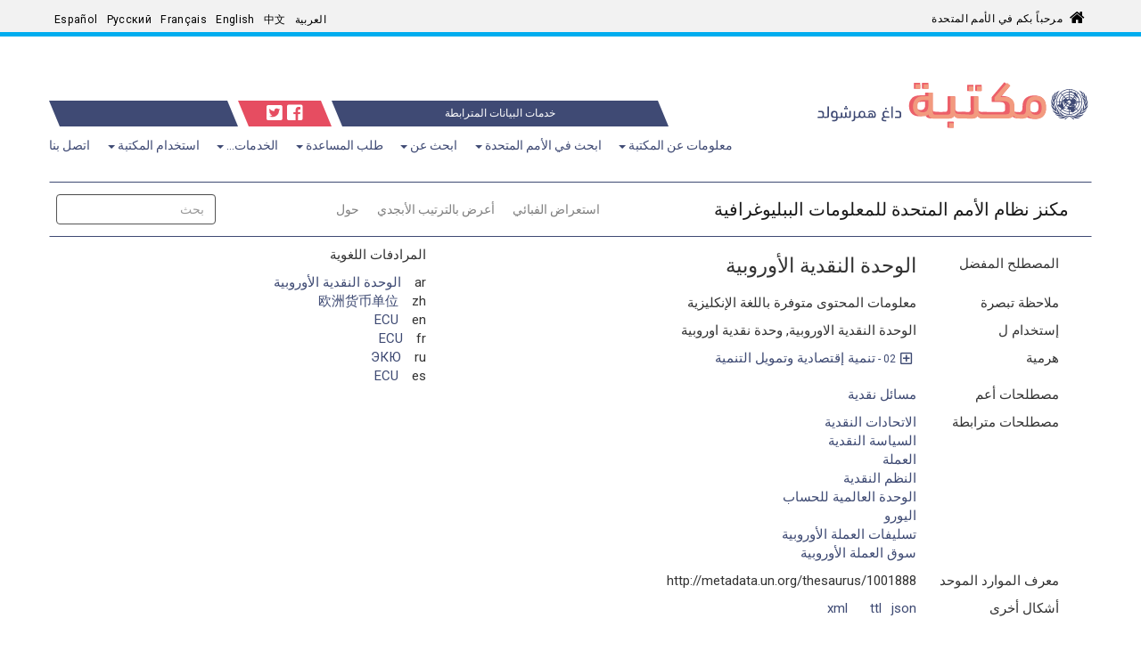

--- FILE ---
content_type: text/html; charset=utf-8
request_url: https://metadata.un.org/thesaurus/1001888?lang=ar
body_size: 32302
content:
<!DOCTYPE html PUBLIC "-//W3C//DTD XHTML+RDFa 1.0//EN" "http://www.w3.org/MarkUp/DTD/xhtml-rdfa-1.dtd">

  


<html xmlns="http://www.w3.org/1999/xhtml" xml:lang="en" version="XHTML+RDFa 1.0" dir="ltr" prefix="content: http://purl.org/rss/1.0/modules/content/ dc: http://purl.org/dc/terms/ foaf: http://xmlns.com/foaf/0.1/ og: http://ogp.me/ns# rdfs: http://www.w3.org/2000/01/rdf-schema# sioc: http://rdfs.org/sioc/ns# sioct: http://rdfs.org/sioc/types# skos: http://www.w3.org/2004/02/skos/core# xsd: http://www.w3.org/2001/XMLSchema#">

<head profile="http://www.w3.org/1999/xhtml/vocab">
    <meta charset="utf-8" />
    <meta http-equiv="X-UA-Compatible" content="IE=edge,chrome=1" />
    <meta name="viewport" content="width=device-width, initial-scale=1.0" />

    <!-- The above 3 meta tags *must* come first in the head; any other head content must come *after* these tags -->
    <meta name="description" content="" />
    <meta name="author" content="" />

    <meta http-equiv="Content-Type" content="text/html; charset=utf-8" />
    <meta name="Generator" content="Drupal 7 (http://drupal.org)" />
    <link rel="shortcut icon" href="https://library.un.org/sites/library.un.org/themes/bootstrap_library/favicon.ico" type="image/vnd.microsoft.icon" />
    <link rel="stylesheet" type="text/css" href="//fonts.googleapis.com/css?family=Roboto:400,100,100italic,300,300italic,400italic,500,500italic,700,700italic,900,900italic" media="all" />
    <link rel="stylesheet" href="//fonts.googleapis.com/css?family=Roboto+Condensed:400,700" media="all" />
    <link rel="stylesheet" href="//fonts.googleapis.com/css?family=Droid+Sans" media="all" />
    <link rel="stylesheet" href="//fonts.googleapis.com/earlyaccess/droidarabickufi.css" media="all" />
    <link rel="stylesheet" href="//fonts.googleapis.com/earlyaccess/notonaskharabic.css" media="all" />
    <link rel="stylesheet" media="screen" href="https://stackpath.bootstrapcdn.com/font-awesome/4.7.0/css/font-awesome.min.css" />



    <title>
  الصفحة الرئيسية|UNBIS Thesaurus
</title>
    <style type="text/css">
        @import url("https://library.un.org/modules/system/system.base.css?pwv7vn");
    </style>
    <style type="text/css">
        @import url("https://library.un.org/sites/library.un.org/modules/ldap/ldap_user/ldap_user.css?pwv7vn");
        @import url("https://library.un.org/sites/library.un.org/modules/calendar/css/calendar_multiday.css?pwv7vn");
        @import url("https://library.un.org/sites/library.un.org/modules/date/date_api/date.css?pwv7vn");
        @import url("https://library.un.org/sites/library.un.org/modules/date/date_popup/themes/datepicker.1.7.css?pwv7vn");
        @import url("https://library.un.org/modules/field/theme/field.css?pwv7vn");
        @import url("https://library.un.org/modules/node/node.css?pwv7vn");
        @import url("https://library.un.org/sites/library.un.org/modules/views/css/views.css?pwv7vn");
    </style>
    <style type="text/css">
        @import url("https://library.un.org/sites/library.un.org/modules/ctools/css/ctools.css?pwv7vn");
        @import url("https://library.un.org/sites/library.un.org/modules/ldap/ldap_servers/ldap_servers.admin.css?pwv7vn");
        @import url("https://library.un.org/modules/locale/locale.css?pwv7vn");
        @import url("https://library.un.org/sites/library.un.org/modules/field_slideshow/field_slideshow.css?pwv7vn");
    </style>
    <style type="text/css">
        @import url("https://library.un.org/sites/library.un.org/themes/bootstrap_library/css/owl.carousel.css?pwv7vn");
        @import url("https://library.un.org/sites/library.un.org/themes/bootstrap_library/css/owl.theme.css?pwv7vn");
        @import url("https://library.un.org/sites/library.un.org/themes/bootstrap_library/css/bootstrap.min.css?pwv7vn");
        @import url("https://library.un.org/sites/library.un.org/themes/bootstrap_library/css/bootstrap-accessibility.css?pwv7vn");
        @import url("https://library.un.org/sites/library.un.org/themes/bootstrap_library/css/style.css?pwv7vn");
        
        @import url("https://library.un.org/sites/library.un.org/themes/bootstrap_library/css/style-rtl.css?pwv7vn");
        
        @import url("https://library.un.org/sites/library.un.org/themes/bootstrap_library/font-awesome/css/font-awesome.min.css?pwv7vn");
    </style>
    <link rel="stylesheet" type="text/css" href="/static/css/jquery-ui.css">
    <link rel="stylesheet" href="/static/css/style.css">
    <link rel="stylesheet" href="/thesaurus/static/css/thesaurus.css">
    <!-- HTML5 element support for IE6-8 -->
    <!--[if lt IE 9]>
			<script src="//html5shiv.googlecode.com/svn/trunk/html5.js"></script>
        <![endif]-->
        

    <!-- jQuery -->
    <script src="/static/js/jquery-3.3.1.js"></script>

    <!-- jQuery UI -->
    <script src="/static/js/jquery-ui.min.js"></script>

    <!-- Bootstrap JS -->
    <script type="application/javascript" src="/static/js/bootstrap.min.js"> </script>

    <script type=application/javascript>
        $SCRIPT_ROOT = "";
    </script>

   <!-- Google tag (gtag.js) -->
<script async src="https://www.googletagmanager.com/gtag/js?id=G-PBSD8ZKV8V"></script>
<script>
  window.dataLayer = window.dataLayer || [];
  function gtag(){dataLayer.push(arguments);}
  gtag('js', new Date());
 
  gtag('config', 'G-PBSD8ZKV8V');
</script>

    <!-- Local javascripts -->
    <script type="application/javascript" src="/static/js/index.js"> </script>
</head>


<body class="html front not-logged-in one-sidebar sidebar-first page-node i18n-en" dir="rtl">
    <div id="skip-link">
        <a href="#main-content" class="element-invisible element-focusable">Skip to main content</a>
    </div>

    <!-- begin common header -->
    <!-- Language bar -->
    <div id="brand-bar" class="navbar navbar-fixed-top">
        <div class="container">
            <div class="row" id="unorg_header">
                <div class="col-sm-5 hidden-xs" id="un_brand">
                    <a href="http://www.un.org/en/index.html">
                        مرحباً بكم في الأمم المتحدة</a>
                </div>
                <div class="col-sm-7 col-xs-12" id="language_switcher">
                    <div class="row">
                        <div class="col-sm-12" id="lang_bar">
                            <div class="visible-xs-block" id="language_switcher_label">Language: </div>
                            <nav class="navbar">
                                <div class="container-fluid">
                                    <div class="navbar-header">
                                        <button type="button" class="navbar-toggle collapsed" data-toggle="collapse" data-target="#language-navbar-collapse" aria-expanded="false">
										<span class="sr-only">Toggle navigation</span>
										<span class="icon-bar"></span>
										<span class="icon-bar"></span>
										<span class="icon-bar"></span>
									</button>
                                    </div>
                                    <div class="collapse navbar-collapse" id="language-navbar-collapse">
                                        <ul class="language-switcher-locale-url navbar-nav mr-auto ml-auto pl-4" role="menu">
                                            <li class="nav-item"><a id="ar" href="?lang=ar" class="nav-link lang" xml:lang="ar">العربية</a></li>

                                            <li class="nav-item"><a id="zh" href="?lang=zh" class="nav-link lang" xml:lang="zh-hans">中文</a></li>

                                            <li class="nav-item"><a id="en" href="?lang=en" class="nav-link lang" xml:lang="en">English</a></li>

                                            <li class="nav-item"><a id="fr" href="?lang=fr" class="nav-link lang" xml:lang="fr">Français</a></li>

                                            <li class="nav-item"><a id="ru" href="?lang=ru" class="nav-link lang" xml:lang="ru">Русский</a></li>

                                            <li class="nav-item"><a id="es" href="?lang=es" class="nav-link lang" xml:lang="es">Español</a></li>
                                        </ul>
                                    </div>
                                </div>
                            </nav>
                        </div>
                    </div>
                </div>
            </div>
        </div>
    </div>
    <!-- /Language bar -->
 <!-- Library header -->
 <div class="container">
        <div class="row" id="logo_row">
            <div class="col-md-4 col-sm-6 col-xs-9">
        <a href="https://www.un.org/library">
          <img src="/static/img/logo-ar.svg" style="width:390px;">
        </a>
            </div>
            <div class="col-md-1 hidden-xs hidden-sm triangle-topright vert-bottom"></div>
            <div class="col-md-6 col-sm-12 col-xs-12 vert-bottom" id="triangle-container">
                <div class="header-bar"><a class="bc-link" href="/?lang=ar">خدمات البيانات المترابطة</a></div>
                <div class="hidden-xs hidden-sm triangle-topleft"></div>
                <div class="hidden-xs hidden-sm triangle-topright-salmon"></div>
                <div id="social-icons">
                    <a href="https://www.facebook.com/unitednations" title="United Nations on Facebook" target="_blank">
                        <i class="fab fa-facebook-square"></i></a>
                    <a href="https://twitter.com/UNLibrary" title="@UNLibrary" target="_blank">
                        <i class="fab fa-twitter-square"></i></a>
                </div>
                <div class="hidden-xs hidden-sm triangle-topleft-salmon"></div>
                <div class="hidden-xs hidden-sm triangle-topright"></div>
                <div class="header-bar"></div>
            </div>
            <div class="col-md-1 hidden-xs hidden-sm triangle-topleft vert-bottom"></div>
        </div>
    </div>
    <!-- /Library header -->
   
    <div class="container" id="menu_container">
	<div class="row">
         <div class="col-xs-12 col-sm-12 col-md-12">
			<div class="navbar-header">
				<!-- .btn-navbar is used as the toggle for collapsed navbar content -->
                <button type="button" class="navbar-toggle" data-toggle="collapse" data-target="#menu-navbar-collapse">
                  <span class="sr-only">Toggle navigation</span>
                  <span class="icon-bar"></span>
                  <span class="icon-bar"></span>
                  <span class="icon-bar"></span>
                </button>
              </div>
			<div class="navbar-collapse collapse" id="menu-navbar-collapse">
                <nav role="navigation">
					<ul class="nav navbar-nav navbar-right">
						<li class="first expanded active dropdown">
						<a href="/ar" title="" class="dropdown-toggle active" data-toggle="dropdown">معلومات عن المكتبة <span class="caret"></span></a>
							<ul class="dropdown-menu" role="menu">
								<li class="first leaf"><a href="//www.un.org/ar/library/contact-us">اتصل بنا</a></li>
								<li class="leaf"><a href="//www.un.org/ar/library/page/our-activities">أنشطتنا</a></li>
								<li class="leaf"><a href="//www.un.org/ar/library/page/our-mandate-history">مهمتنا وتاريخنا</a></li>
								<li class="last leaf"><a href="//www.un.org/ar/library/page/our-collections">مجموعاتنا</a></li>
							</ul>
						</li>
						
						
      <li class="expanded active dropdown"><a href="/ar" title="" class="dropdown-toggle active" data-toggle="dropdown">ابحث في الأمم المتحدة <span class="caret"></span></a>
	  <ul class="dropdown-menu" role="menu">
		  <li class="first leaf"><a href="//www.un.org/ar/library/page/un-resources-documents">موارد الأمم المتحدة ووثائقها</a></li>
		  <li class="leaf"><a href="//digitallibrary.un.org/?ln=ar" title="استكشف الوثائق، والتصويت، والخطب، ومطبوعات ذات الملك العام والعديد من المعلومات الأخرى">المكتبة الرقمية للأمم المتحدة</a></li>
		  <li class="leaf"><a href="//www.un.org/ar/library/page/researchguides">أدلة البحث</a></li>
		  <li class="leaf"><a href="//www.un.org/ar/library/page/index-proceedings" title="">فهرس وقائع الجلسات</a></li>
		  <li class="leaf"><a href="//www.un.org/ar/library/page/speeches-and-meetings">الخطب والاجتماعات</a></li>
		  <li class="leaf"><a href="//www.un.org/ar/library/page/voting-information">معلومات عن التصويت</a></li>
		  <li class="last leaf"><a href="//www.un.org/ar/library/unms" title="">الدول الأعضاء في الأمم المتحدة على السجل</a></li>
      </ul></li>

	  <li class="expanded active dropdown">
	  <a href="/ar" title="" class="dropdown-toggle active" data-toggle="dropdown">ابحث عن <span class="caret"></span></a>
	  <ul class="dropdown-menu" role="menu">
		  <li class="first leaf"><a href="//www.un.org/ar/library/page/articles-books-more">المقالات والكتب وغيرها</a></li>
		  <li class="leaf"><a href="//www.un.org/ar/library/page/databases">قواعد البيانات</a></li>
		  <li class="leaf"><a href="//www.un.org/ar/library/page/journals">المجلات</a></li>
		  <li class="leaf"><a href="//www.un.org/ar/library/page/un-resources-documents" title="">موارد الأمم المتحدة ووثائقها</a></li>
		  <li class="last leaf"><a href="//www.un.org/ar/library/page/un-libraries" title="مكتبات الأمم المتحدة">مكتبات الأمم المتحدة</a></li>
      </ul></li>
	  
      <li class="expanded active dropdown"><a href="/ar" title="" class="dropdown-toggle active" data-toggle="dropdown">طلب المساعدة <span class="caret"></span></a>
	  <ul class="dropdown-menu" role="menu">
		  <li class="first leaf"><a href="//www.un.org/ar/library/page/training-and-events">التدريب</a></li>
		  <li class="leaf"><a href="//www.un.org/ar/library/page/researchguides" title="">أدلة البحث</a></li>
		  <li class="last leaf"><a href="//ask.un.org/" title="">اِسأل المكتبة</a></li>
      </ul></li>
      <li class="expanded active dropdown"><a href="/ar" title="" class="dropdown-toggle active" data-toggle="dropdown">الخدمات... <span class="caret"></span></a>
	  <ul class="dropdown-menu" role="menu">
		  <li class="first leaf"><a href="//www.un.org/ar/library/page/services-delegates">الوفود</a> </li>
		  <li class="leaf"><a href="//www.un.org/ar/library/page/services-un-staff">لموظفي الأمم المتحدة</a></li>
		  <li class="leaf"> <a href="//www.un.org/ar/library/page/services-researchers-and-librarians">للباحثين وأمناء المكتبات</a></li>
		  <li class="last leaf"><a href="//www.un.org/ar/library/page/services-general-public">لعامة الجمهور</a></li>
      </ul></li>
      <li class="expanded active dropdown"><a href="/ar" title="" class="dropdown-toggle active" data-toggle="dropdown">استخدام المكتبة <span class="caret"></span></a>
	  <ul class="dropdown-menu" role="menu">
		<li class="first leaf"><a href="//www.un.org/ar/library/page/access-electronic-resources">الوصول إلى الموارد الإلكترونية</a></li>        
		<li class="leaf"><a href="//www.un.org/ar/library/page/borrow-books-more">استعارة الكتب وغيرها</a></li>        
		<li class="leaf"><a href="//www.un.org/ar/library/page/request-articles-books-documents">طلب المقالات والكتب والوثائق</a></li>        
		<li class="last leaf"><a href="//www.un.org/ar/library/page/visit-library">زيارة المكتبة</a></li>
      </ul></li>
      <li class="last leaf"><a href="//www.un.org/ar/library/contact-us" title="">اتصل بنا</a></li>
      </ul>  
	  
	  <div class="region region-navigation">
          <section id="block-block-5" class="block block-block clearfix">
      
            
        <style type="text/css">.main_page_content > .col-md-12 {
          padding-right: 0px;
      }
      
      .main_row_1_caption {
          padding: 5px;
          white-space: normal;
          height: 50px;
          display: table;
          width: 100%;
      }
      
      .main_row_1_caption > a {
          display: table-cell;
          vertical-align: middle;
      }
      
      .front_caption > div {
          position: absolute;
          top: 0;
          bottom: 0;
          left: 0;
          right: 0;
          /* width: 80%; */
          height: 30%;
          margin: auto;
          padding: 0px 5px;
      }
      
      a[hreflang]:after { 
          content: " [" attr(hreflang) "]"; 
          color: #999;
          vertical-align: super;
          font-size: 70%;
      }
      
      .view-library-news #blog_page p {
          padding-right: 15px;
      }
      </style>
      
      </section>
        </div>
                  </nav>
                </div>
              
          </div>	
        </div>
      </div>

    <!-- end common header -->


    <br> 
    
<div class="bootstrap-iso">
  <div class="container">
  <nav id="service-nav" class="navbar navbar-expand-lg navbar-light mb-2 mt-2">
    <a class="navbar-brand" href="/thesaurus/?lang=ar">مكنز نظام الأمم المتحدة للمعلومات الببليوغرافية</a>
    <ul class="navbar-nav m-auto">
      
      <li >
        <a class="nav-link" href="/thesaurus/categories?lang=ar">استعراض الفبائي</a>
      </li>
      
      <li >
        <a class="nav-link" href="/thesaurus/alphabetical?lang=ar">أعرض بالترتيب الأبجدي</a>
      </li>
      
      <li >
        <a class="nav-link" href="/thesaurus/about?lang=ar">حول</a>
      </li>
      
    </ul>
    <form class="form-inline mr-auto ml-auto pl-4" action="./search">
      <input class="form-control mr-sm-2" type="search" placeholder="بحث" aria-label="بحث" id="autocomplete" name="q">
      <input type="hidden" name="lang" value=ar id="lang-input">
      <button class="btn btn-default" type="submit" id="search-btn" value="Search">بحث</button>
    </form>
  </nav>
  
<div class="row justify-content-around">
  <div class="col-sm-7">
    
    <!-- Preferred Label -->
    <div class="row my-2">
      <div class="col-3">
        المصطلح المفضل
      </div>
      <div class="col">
        
        <div class="row h4">الوحدة النقدية الأوروبية</div>
        
      </div>
    </div>


    <!-- Scope Notes -->
    
      
      <div class="row my-2">
          <div class="col-3">
            ملاحظة تبصرة
          </div>
          <div class="col">
            <div class="row">معلومات المحتوى متوفرة باللغة الإنكليزية</div>
          </div>
        </div>
      
    

        <!-- Alternate Labels -->
        
        <div class="row my-2">
          <div class="col-3">
            إستخدام ل
          </div>
          <div class="col">
            <div class="row">الوحدة النقدية الاوروبية, وحدة نقدية اوروبية</div>
          </div>
        </div>
        

    
        
    
    <!-- Hierarchy/Breadcrumbs -->
    <div class="row my-2">
      <div class="col-3">
        هرمية
      </div>
      <div class="col-sm-8">
        
          <div class="row pb-0 mb-2">
          
            <a id="hierarchyCollapser" class="plus-minus bc-link far fa-plus-square mx-2" data-toggle="collapse" 
              href="#hierarchyCollapse" 
              aria-expanded="false" 
              aria-controls="hierarchyCollapse"></a>
            <a class="bc-link domain" href="http://metadata.un.org/thesaurus/02?lang=ar">
              <small>
                02 -
              </small> 
              تنمية إقتصادية وتمويل التنمية 
            </a>
            <div class="container collapse" id="hierarchyCollapse">
              <div class="col-sm-12" id="02">
                
                  
                <div class="row" style="margin-right: 10px">
                  
                  <a class="bc-link" href="http://metadata.un.org/thesaurus/021200?lang=ar">
                    
                    <small>
                      02.12.00 -
                    </small> 
                    
                      مسائل نقدية 
                  </a>
                  
                </div>
                
                  
                <div class="row" style="margin-right: 20px">
                  
                      <a class="bc-link inactive">الوحدة النقدية الأوروبية</a>
                  
                </div>
                
              </div>
            </div>
          
          </div>
        
      </div>
    </div>

    <!-- Broader Terms -->
    
    <div class="row my-2">
      <div class="col-3">
        مصطلحات أعم
      </div>
      <div class="col">
        
        <div class="row">
          <a class="bc-link" href="http://metadata.un.org/thesaurus/021200?lang=ar">مسائل نقدية</a>
        </div>
        
      </div>
    </div>
    

    <!-- Narrower Terms -->
    

    <!-- Related Terms -->
    
    <div class="row my-2">
      <div class="col-3">
        مصطلحات مترابطة
      </div>
      <div class="col">
        
        <div class="row">
          <a class="bc-link" href="http://metadata.un.org/thesaurus/1004213?lang=ar">الاتحادات النقدية</a>
        </div>
        
        <div class="row">
          <a class="bc-link" href="http://metadata.un.org/thesaurus/1004210?lang=ar">السياسة النقدية</a>
        </div>
        
        <div class="row">
          <a class="bc-link" href="http://metadata.un.org/thesaurus/1001449?lang=ar">العملة</a>
        </div>
        
        <div class="row">
          <a class="bc-link" href="http://metadata.un.org/thesaurus/1004212?lang=ar">النظم النقدية</a>
        </div>
        
        <div class="row">
          <a class="bc-link" href="http://metadata.un.org/thesaurus/1006794?lang=ar">الوحدة العالمية للحساب</a>
        </div>
        
        <div class="row">
          <a class="bc-link" href="http://metadata.un.org/thesaurus/1002142?lang=ar">اليورو</a>
        </div>
        
        <div class="row">
          <a class="bc-link" href="http://metadata.un.org/thesaurus/1002146?lang=ar">تسليفات العملة الأوروبية</a>
        </div>
        
        <div class="row">
          <a class="bc-link" href="http://metadata.un.org/thesaurus/1002147?lang=ar">سوق العملة الأوروبية</a>
        </div>
        
      </div>
    </div>
    
    <!-- URI -->
    <div class="row my-2">
      <div class="col-3">
        معرف الموارد الموحد
      </div>
      <div class="col">
        <div class="row">http://metadata.un.org/thesaurus/1001888</div>
      </div>
    </div>
    <!-- API Downloads -->
    <div class="row my-2">
        <div class="col-3">
          أشكال أخرى
        </div>
        <div class="col-4">
          <div class="row">
            
            <div class="col-3"><a class="bc-link" href="https://metadata.un.org/thesaurus/1001888.json">json</a></div>
            
            <div class="col-3"><a class="bc-link" href="https://metadata.un.org/thesaurus/1001888.ttl">ttl</a></div>
            
            <div class="col-3"><a class="bc-link" href="https://metadata.un.org/thesaurus/1001888.xml">xml</a></div>
            
          </div>
        </div>
      </div>
  </div>
  <div class="col-sm-4">
    <!-- Labels -->
    <div class="row">
      المرادفات اللغوية
    </div>
    <div class="row my-2">
      <div class="col px-0">
        
        <div class="row justify-content-start">
          <div class="col-1">ar</div>
          <div class="col">
            <a
              class="bc-link"
              href="?lang=ar"
              >الوحدة النقدية الأوروبية</a
            >
          </div>
        </div>
        
        <div class="row justify-content-start">
          <div class="col-1">zh</div>
          <div class="col">
            <a
              class="bc-link"
              href="?lang=zh"
              >欧洲货币单位</a
            >
          </div>
        </div>
        
        <div class="row justify-content-start">
          <div class="col-1">en</div>
          <div class="col">
            <a
              class="bc-link"
              href="?lang=en"
              >ECU</a
            >
          </div>
        </div>
        
        <div class="row justify-content-start">
          <div class="col-1">fr</div>
          <div class="col">
            <a
              class="bc-link"
              href="?lang=fr"
              >ECU</a
            >
          </div>
        </div>
        
        <div class="row justify-content-start">
          <div class="col-1">ru</div>
          <div class="col">
            <a
              class="bc-link"
              href="?lang=ru"
              >ЭКЮ</a
            >
          </div>
        </div>
        
        <div class="row justify-content-start">
          <div class="col-1">es</div>
          <div class="col">
            <a
              class="bc-link"
              href="?lang=es"
              >ECU</a
            >
          </div>
        </div>
        
      </div>
    </div>
  </div>
</div>

<script type="text/javascript">
  $(function() {
    $('a.plus-minus').on('click', function(event) {
      $(this).toggleClass('fa-plus-square fa-minus-square');
      $('.hiddenHierarchy').toggleClass('hidden');
    });
  });
</script>

  

  
</div>
</div>

    <br>
    <footer class="footer container">

    <div class="row" id="footer">
        <div class="col-xs-12 col-md-3 footer_menu" id="footer_menu_1">
            <!-- Left footer column -->
            <h5>معلومات عن المكتبة</h5>
            <ul class="">
				<li class="first leaf"><a href="//www.un.org/ar/library/contact-us">اتصل بنا</a></li>
				<li class="leaf"><a href="//www.un.org/ar/library/page/our-activities">أنشطتنا</a></li>
				<li class="leaf"><a href="//www.un.org/ar/library/page/our-mandate-history">مهمتنا وتاريخنا</a></li>
				<li class="last leaf"><a href="//www.un.org/ar/library/page/our-collections">مجموعاتنا</a></li>
								
            </ul>
            <h5>ابحث في الأمم المتحدة</h5>
            <ul class="">
			  <li class="first leaf"><a href="//www.un.org/ar/library/page/un-resources-documents">موارد الأمم المتحدة ووثائقها</a></li>
			  <li class="leaf"><a href="//digitallibrary.un.org/?ln=ar" title="استكشف الوثائق، والتصويت، والخطب، ومطبوعات ذات الملك العام والعديد من المعلومات الأخرى">المكتبة الرقمية للأمم المتحدة</a></li>
			  <li class="leaf"><a href="//www.un.org/ar/library/page/researchguides">أدلة البحث</a></li>
			  <li class="leaf"><a href="//www.un.org/ar/library/page/index-proceedings" title="">فهرس وقائع الجلسات</a></li>
			  <li class="leaf"><a href="//www.un.org/ar/library/page/speeches-and-meetings">الخطب والاجتماعات</a></li>
			  <li class="leaf"><a href="//www.un.org/ar/library/page/voting-information">معلومات عن التصويت</a></li>
			  <li class="last leaf"><a href="//www.un.org/ar/library/unms" title="">الدول الأعضاء في الأمم المتحدة على السجل</a></li>
            </ul>
        </div>
		
        <div class="col-xs-12 col-md-3 footer_menu" id="footer_menu_2">
            <!-- Middle footer column -->
            <h5>ابحث عن</h5>
            <ul class="">
				<li class="first leaf"><a href="//www.un.org/ar/library/page/articles-books-more">المقالات والكتب وغيرها</a></li>
				<li class="leaf"><a href="//www.un.org/ar/library/page/databases">قواعد البيانات</a></li>
				<li class="leaf"><a href="//www.un.org/ar/library/page/journals">المجلات</a></li>
				<li class="leaf"><a href="//www.un.org/ar/library/page/un-resources-documents" title="">موارد الأمم المتحدة ووثائقها</a></li>
				<li class="last leaf"><a href="//www.un.org/ar/library/page/un-libraries" title="مكتبات الأمم المتحدة">مكتبات الأمم المتحدة</a></li>

            </ul>
            <h5>طلب المساعدة</h5>
            <ul class="">
                <li class="first leaf"><a href="//www.un.org/ar/library/page/training-and-events">التدريب</a></li>
				<li class="leaf"><a href="//www.un.org/ar/library/page/researchguides" title="">أدلة البحث</a></li>
				<li class="last leaf"><a href="//ask.un.org/" title="">اِسأل المكتبة</a></li>
            </ul>
        </div>
        <div class="col-xs-12 col-md-3 col-md-push-3 footer_menu" id="footer_menu_3">
            <!-- Right footer column -->
            <h5>الخدمات...</h5>
            <ul class="">
                <li class="first leaf"><a href="//www.un.org/ar/library/page/services-delegates">الوفود</a> </li>
				<li class="leaf"><a href="//www.un.org/ar/library/page/services-un-staff">لموظفي الأمم المتحدة</a></li>
				<li class="leaf"> <a href="//www.un.org/ar/library/page/services-researchers-and-librarians">للباحثين وأمناء المكتبات</a></li>
				<li class="last leaf"><a href="//www.un.org/ar/library/page/services-general-public">لعامة الجمهور</a></li>
            </ul>
            <h5>استخدام المكتبة</h5>
            <ul class="">
                <li class="first leaf"><a href="//www.un.org/ar/library/page/access-electronic-resources">الوصول إلى الموارد الإلكترونية</a></li>        
				<li class="leaf"><a href="//www.un.org/ar/library/page/borrow-books-more">استعارة الكتب وغيرها</a></li>        
				<li class="leaf"><a href="//www.un.org/ar/library/page/request-articles-books-documents">طلب المقالات والكتب والوثائق</a></li>        
				<li class="last leaf"><a href="//www.un.org/ar/library/page/visit-library">زيارة المكتبة</a></li>
            </ul>
        </div>
        <!-- fun facts block -->
        <div class="col-xs-12 col-md-3 col-md-pull-3" id="footer_fun_fact">
            <div class="view view-rotatinginformation-frontpage-view view-id-rotatinginformation_frontpage_view view-display-id-default view-dom-id-29e259195e4565933fa6825e1bf406d6">



                <div class="view-content">
                    <div>مرحبا بكم في مكتبة الأمم المتحدة</div>
                </div>
            </div>
        </div>
    </div>

    <!-- UN footer -->
    <div class="row list-inline">
        <div class="col-md-12">
            <div class="pull-left flip footer-brand">
                <a href="//www.un.org/ar" title="Home">
                    <span class="site-name">الأمم المتحدة</span></a>
            </div>
            <div class="pull-right flip">
                <section class="region region-footer-5">
                    <div id="block-menu-menu-footer-links" class="block block-menu">
                        <ul class="menu nav">
                            <li class="first leaf"><a href="//www.un.org/ar/about-us/copyright">حقوق النشر والطبع</a></li>
                            <li class="leaf"><a href="//www.un.org/ar/about-us/fraud-alert">تحذير من عمليات احتيال</a></li>
                            <li class="leaf"><a href="//www.un.org/ar/about-us/privacy-notice">بيان الخصوصيات</a></li>
                            <li class="last leaf"><a href="//www.un.org/ar/about-us/terms-of-use">شروط الاستخدام</a></li>
                        </ul>
                    </div>
                </section>
            </div>
        </div>
    </div>
    </div>

</footer>
</body>

</html>

--- FILE ---
content_type: text/css; charset=utf-8
request_url: https://metadata.un.org/static/css/style.css
body_size: 11
content:
@import url('https://use.fontawesome.com/releases/v5.8.1/css/all.css');

html {
    overflow-y: scroll;
}

body {
    font-family: 'Roboto', sans-serif;
}